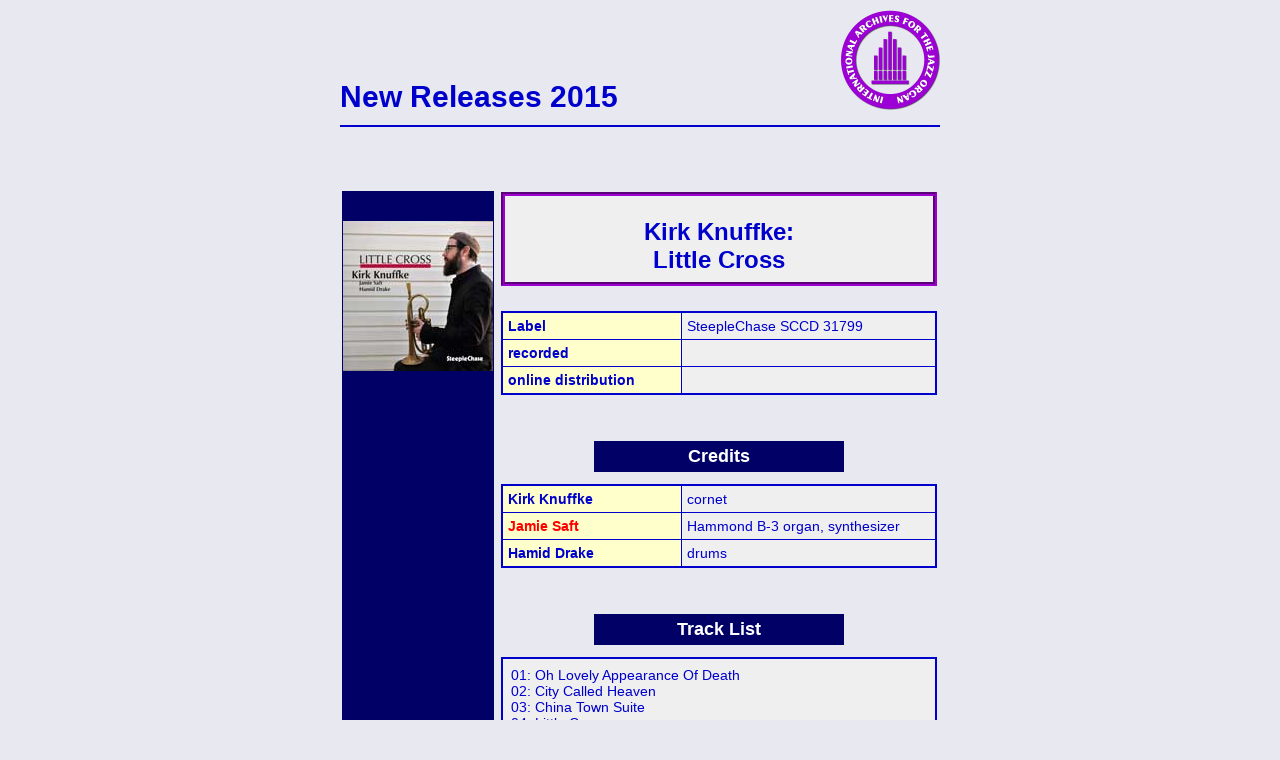

--- FILE ---
content_type: text/html
request_url: http://www.iajo.org/iajo05/2015/n2015069.htm
body_size: 1389
content:
<!DOCTYPE HTML>
<html lang="en">
<head>
  <link rel="canonical" href="https://www.iajo.org/iajo05/2015/n2015069.htm">
<title>International Archives For The Jazz Organ (IAJO) - New Releases 2015069</title>
<meta http-equiv="Content-Type" content="text/html;charset=utf-8">
<meta name="Robots" content="follow">
<meta name="Author" content="Jürgen Wolf">
<meta name="Publisher" content="International Archives For The Jazz Organ">
<meta name="Copyright" content="Jürgen Wolf Köln/Germany">
<meta name="Keywords" content="organ, Hammond organ, jazz, jazzorgan, organ players, archives, downbeat poll, jazz organ scene, jazz links, jazz on the church organ, jazz organ, gig dates, galleries">
<meta name="Description" content="Informations on jazz organ, organ players, their records, new releases, the jazz organ scene worldwide, articles about the jazz organ, jazz links, gig dates, jazz organ galleries">
<meta name="Page-topic" content="Jazz, Organ">
<meta name="Audience" content="Jazz fans">
<link rel=stylesheet type="text/css" href="../../iajo1.css">
<link rel="icon" type="image/png" sizes="28x28" href="../../iajoicon.png">
</head>

<body>

<div id="head">

<a href="../../iajofram.htm"><img src="../../iajologg.gif" id="headlogo" alt="IAJOLOGO"></a>

<div id="headtext">New Releases 2015</div>
<div id="head_line"></div>
</div>
<p>
&nbsp;<br>
&nbsp;<br>
</p>

<div class="center1">
<table style="width:600px">
<tr>

<td class="pictblock_left">
<img src="n2015069.jpg" alt="cover picture" class="pict_animation" width=150 height=150>
</td>
<td class="textblock_right">
<div class="artists_name">Kirk Knuffke:<br>Little Cross</div>
<table class="table2_general">
<tr>
<td class="table2_left">Label</td>
<td class="table2_right">SteepleChase SCCD 31799</td>
</tr>
<tr>
<td class="table2_left">recorded</td>
<td class="table2_right">

</td>
</tr>
<tr>
<td class="table2_left">online distribution</td>
<td class="table2_right">

</td>
</tr>
</table>

<p>&nbsp;</p>

<div class="center1">
<table>
<tr>
<td class="artists_block">
Credits
</td>
</tr>
</table>
</div>

<table class="table2_general">
<tr>
<td class="table2_left">Kirk Knuffke</td>
<td class="table2_right">cornet</td>
</tr>
<tr>
<td class="table2_left"><a href="../../iajo04/usa/saft.htm">Jamie Saft</a></td>
<td class="table2_right">Hammond B-3 organ, synthesizer</td>
</tr>
<tr>
<td class="table2_left">Hamid Drake</td>
<td class="table2_right">drums</td>
</tr>
</table>
<p>&nbsp;</p>

<div class="center1">
<table>
<tr>
<td class="artists_block">
Track List
</td>
</tr>
</table>
</div>
<table class="table2_general">
<tr>
<td class="table2_review">
01: Oh Lovely Appearance Of Death<br>
02: City Called Heaven<br>
03: China Town Suite<br>
04: Little Cross<br>
05: Elephant Boat<br>
06: Farmer Alfalfa<br>
07: Poem<br>
08: Blues For Fred<br>
09: July Hymn (To Don Cherry)<br>
10: Donald's Wake<br>
</td>
</tr>
</table>
<p>&nbsp;</p>

<div class="center1">
<table>
<tr>
<td class="artists_block">
Review
</td>
</tr>
</table>
</div>
<table class="table2_general">
<tr>
<td class="table2_review">
n/a
</td>
</tr>
<tr>
<td class="table2_stars">

</td>
</tr>
</table>
</td>

</tr>
</table>
</div>

<p>&nbsp;</p>

<div class="center1">
<div class="artists_block" style="width:590px">
Sound Samples
</div>
</div>

<div class="center1">
<table class="artist_samples_general">
<tr>
<td class="artists_samples_left">
<img src="../../mp3/mp3logo2.gif" width=50 height=50 alt="MP3">
</td>
<td class="artists_samples_right">
n/a
</td>
</tr>
</table>
</div>

<p>
&nbsp;<br>
&nbsp;<br>
</p>
<p style="text-align:center;">
<a href="newr2015.htm" class="backbutton">Back</a>
<br>&nbsp;<br>
<b><i>If you don't see the left hand menu,<br>please go back to the homepage.</i></b><br>
<a href="../../iajo0.htm" class="backbutton">Back to the homepage</a>
&nbsp;<br>
&nbsp;<br>
</p>

</body>
</html>